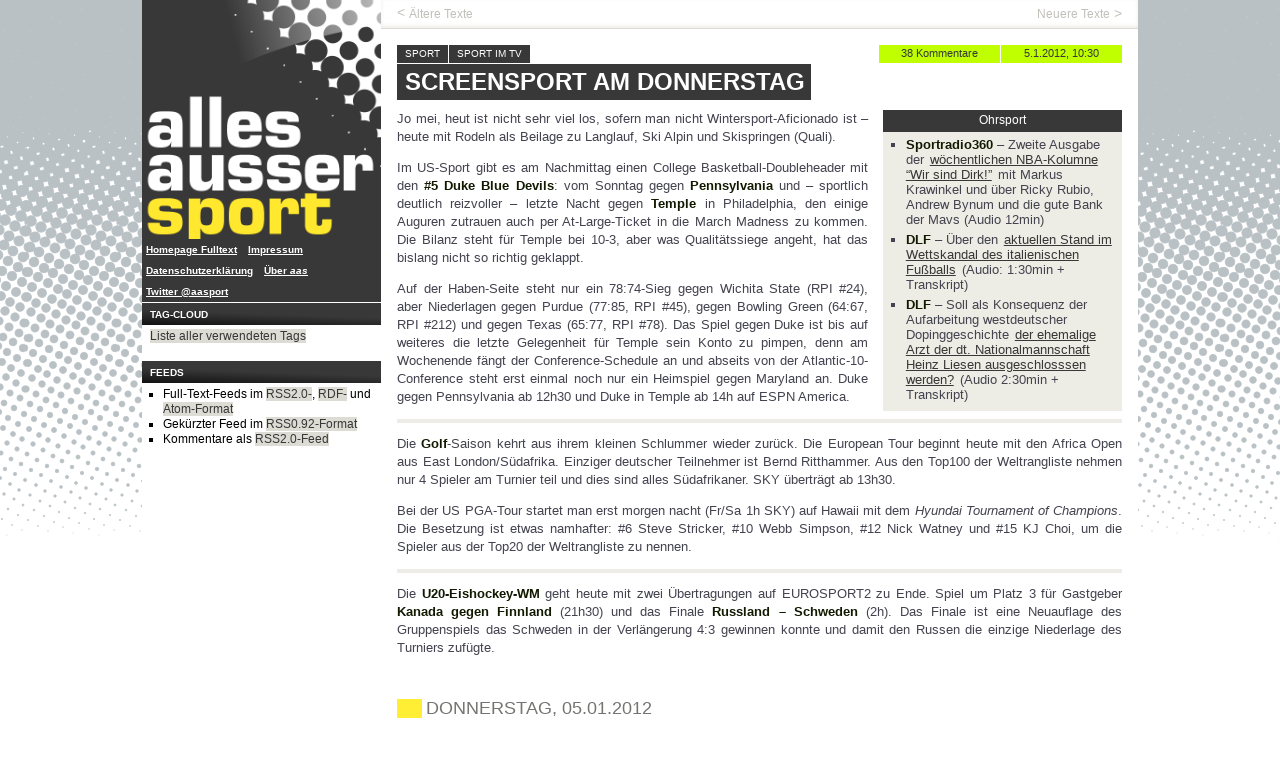

--- FILE ---
content_type: text/html; charset=UTF-8
request_url: https://www.allesaussersport.de/archiv/2012/01/05/screensport-am-donnerstag-190/
body_size: 17548
content:
<!doctype html>
<!--[if lt IE 7]> <html class="no-js lt-ie10 lt-ie9 lt-ie8 lt-ie7 oldie" lang="de"> <![endif]-->
<!--[if IE 7]>    <html class="no-js lt-ie10 lt-ie9 lt-ie8 oldie" lang="de"> <![endif]-->
<!--[if IE 8]>    <html class="no-js lt-ie10 lt-ie9 oldie" lang="de"> <![endif]-->
<!--[if IE 9]>    <html class="no-js lt-ie10 oldie" lang="de"> <![endif]-->
<!--[if gt IE 9]><!--> <html class="no-js" lang="de"> <!--<![endif]-->

<!-- #bbmark ====================== START HEAD ====================== -->
<head profile="http://gmpg.org/xfn/1">
	<meta charset="utf-8" />
	<meta name="viewport" content="width=device-width, initial-scale=1.0">
	<meta name="generator" content="Drupal 8.0.5" />
	<!-- Open Graph -->
	<meta property="og:site_name" content="allesaussersport">
	<meta property="og:image" content="http://www.allesaussersport.de/_img/sidebar-logo-aas2010-240.png" />
	<meta property="fb:page_id" content="182601149731"/>
			<meta property="og:url" content="https://www.allesaussersport.de/archiv/2012/01/05/screensport-am-donnerstag-190/">
		<meta property="og:title" content="Screensport am Donnerstag" />
		<meta property="og:type" content="article" />
		<!-- -->
	<meta name="author" content="Kai Pahl" />
	<meta name="Content-language" content="de" />
	<meta name="copyright" content="allesaussersport, Hamburg, Germany" />
		<meta name="description" content="Ein Sportblog von Kai Pahl mit einem Blogeintrag &uuml;ber  &quot; Screensport am Donnerstag&quot;" />
	<meta name="keywords" content="Sport, Blog, Weblog, Kai Pahl, dogfood, Fu&szlig;ball, Bundesliga, Sportmedien, US-Sport, Screensport, Sport, Sport im TV" />
	<meta name="robots" content="index,follow" />
	<meta name="revisit-after" content="14 days" />	<!-- -->
	<title>
		  Screensport am Donnerstag | allesaussersport	</title>
	<link href="https://plus.google.com/108439196600039005324" rel="publisher" />
	<link href="https://plus.google.com/109682649753075771516" rel="author" />
	<link rel="stylesheet" href="/_css/aas2013.css?tmp=114" type="text/css" media="screen" />

	<script type="text/javascript" language="javascript" src="/_js/jquery-1.11.3.min.js"></script>

	<meta name='robots' content='max-image-preview:large' />
	<style>img:is([sizes="auto" i], [sizes^="auto," i]) { contain-intrinsic-size: 3000px 1500px }</style>
	<link rel="alternate" type="application/rss+xml" title="allesaussersport &raquo; Feed" href="https://www.allesaussersport.de/feed/" />
<link rel="alternate" type="application/rss+xml" title="allesaussersport &raquo; Comments Feed" href="https://www.allesaussersport.de/comments/feed/" />
<link rel="alternate" type="application/rss+xml" title="allesaussersport &raquo; Screensport am Donnerstag Comments Feed" href="https://www.allesaussersport.de/archiv/2012/01/05/screensport-am-donnerstag-190/feed/" />
<script type="text/javascript">
/* <![CDATA[ */
window._wpemojiSettings = {"baseUrl":"https:\/\/s.w.org\/images\/core\/emoji\/15.0.3\/72x72\/","ext":".png","svgUrl":"https:\/\/s.w.org\/images\/core\/emoji\/15.0.3\/svg\/","svgExt":".svg","source":{"concatemoji":"https:\/\/www.allesaussersport.de\/drupal\/wp-includes\/js\/wp-emoji-release.min.js?ver=6.7.1"}};
/*! This file is auto-generated */
!function(i,n){var o,s,e;function c(e){try{var t={supportTests:e,timestamp:(new Date).valueOf()};sessionStorage.setItem(o,JSON.stringify(t))}catch(e){}}function p(e,t,n){e.clearRect(0,0,e.canvas.width,e.canvas.height),e.fillText(t,0,0);var t=new Uint32Array(e.getImageData(0,0,e.canvas.width,e.canvas.height).data),r=(e.clearRect(0,0,e.canvas.width,e.canvas.height),e.fillText(n,0,0),new Uint32Array(e.getImageData(0,0,e.canvas.width,e.canvas.height).data));return t.every(function(e,t){return e===r[t]})}function u(e,t,n){switch(t){case"flag":return n(e,"\ud83c\udff3\ufe0f\u200d\u26a7\ufe0f","\ud83c\udff3\ufe0f\u200b\u26a7\ufe0f")?!1:!n(e,"\ud83c\uddfa\ud83c\uddf3","\ud83c\uddfa\u200b\ud83c\uddf3")&&!n(e,"\ud83c\udff4\udb40\udc67\udb40\udc62\udb40\udc65\udb40\udc6e\udb40\udc67\udb40\udc7f","\ud83c\udff4\u200b\udb40\udc67\u200b\udb40\udc62\u200b\udb40\udc65\u200b\udb40\udc6e\u200b\udb40\udc67\u200b\udb40\udc7f");case"emoji":return!n(e,"\ud83d\udc26\u200d\u2b1b","\ud83d\udc26\u200b\u2b1b")}return!1}function f(e,t,n){var r="undefined"!=typeof WorkerGlobalScope&&self instanceof WorkerGlobalScope?new OffscreenCanvas(300,150):i.createElement("canvas"),a=r.getContext("2d",{willReadFrequently:!0}),o=(a.textBaseline="top",a.font="600 32px Arial",{});return e.forEach(function(e){o[e]=t(a,e,n)}),o}function t(e){var t=i.createElement("script");t.src=e,t.defer=!0,i.head.appendChild(t)}"undefined"!=typeof Promise&&(o="wpEmojiSettingsSupports",s=["flag","emoji"],n.supports={everything:!0,everythingExceptFlag:!0},e=new Promise(function(e){i.addEventListener("DOMContentLoaded",e,{once:!0})}),new Promise(function(t){var n=function(){try{var e=JSON.parse(sessionStorage.getItem(o));if("object"==typeof e&&"number"==typeof e.timestamp&&(new Date).valueOf()<e.timestamp+604800&&"object"==typeof e.supportTests)return e.supportTests}catch(e){}return null}();if(!n){if("undefined"!=typeof Worker&&"undefined"!=typeof OffscreenCanvas&&"undefined"!=typeof URL&&URL.createObjectURL&&"undefined"!=typeof Blob)try{var e="postMessage("+f.toString()+"("+[JSON.stringify(s),u.toString(),p.toString()].join(",")+"));",r=new Blob([e],{type:"text/javascript"}),a=new Worker(URL.createObjectURL(r),{name:"wpTestEmojiSupports"});return void(a.onmessage=function(e){c(n=e.data),a.terminate(),t(n)})}catch(e){}c(n=f(s,u,p))}t(n)}).then(function(e){for(var t in e)n.supports[t]=e[t],n.supports.everything=n.supports.everything&&n.supports[t],"flag"!==t&&(n.supports.everythingExceptFlag=n.supports.everythingExceptFlag&&n.supports[t]);n.supports.everythingExceptFlag=n.supports.everythingExceptFlag&&!n.supports.flag,n.DOMReady=!1,n.readyCallback=function(){n.DOMReady=!0}}).then(function(){return e}).then(function(){var e;n.supports.everything||(n.readyCallback(),(e=n.source||{}).concatemoji?t(e.concatemoji):e.wpemoji&&e.twemoji&&(t(e.twemoji),t(e.wpemoji)))}))}((window,document),window._wpemojiSettings);
/* ]]> */
</script>
<style id='wp-emoji-styles-inline-css' type='text/css'>

	img.wp-smiley, img.emoji {
		display: inline !important;
		border: none !important;
		box-shadow: none !important;
		height: 1em !important;
		width: 1em !important;
		margin: 0 0.07em !important;
		vertical-align: -0.1em !important;
		background: none !important;
		padding: 0 !important;
	}
</style>
<link rel='stylesheet' id='wp-block-library-css' href='https://www.allesaussersport.de/drupal/wp-includes/css/dist/block-library/style.min.css?ver=6.7.1' type='text/css' media='all' />
<style id='classic-theme-styles-inline-css' type='text/css'>
/*! This file is auto-generated */
.wp-block-button__link{color:#fff;background-color:#32373c;border-radius:9999px;box-shadow:none;text-decoration:none;padding:calc(.667em + 2px) calc(1.333em + 2px);font-size:1.125em}.wp-block-file__button{background:#32373c;color:#fff;text-decoration:none}
</style>
<style id='global-styles-inline-css' type='text/css'>
:root{--wp--preset--aspect-ratio--square: 1;--wp--preset--aspect-ratio--4-3: 4/3;--wp--preset--aspect-ratio--3-4: 3/4;--wp--preset--aspect-ratio--3-2: 3/2;--wp--preset--aspect-ratio--2-3: 2/3;--wp--preset--aspect-ratio--16-9: 16/9;--wp--preset--aspect-ratio--9-16: 9/16;--wp--preset--color--black: #000000;--wp--preset--color--cyan-bluish-gray: #abb8c3;--wp--preset--color--white: #ffffff;--wp--preset--color--pale-pink: #f78da7;--wp--preset--color--vivid-red: #cf2e2e;--wp--preset--color--luminous-vivid-orange: #ff6900;--wp--preset--color--luminous-vivid-amber: #fcb900;--wp--preset--color--light-green-cyan: #7bdcb5;--wp--preset--color--vivid-green-cyan: #00d084;--wp--preset--color--pale-cyan-blue: #8ed1fc;--wp--preset--color--vivid-cyan-blue: #0693e3;--wp--preset--color--vivid-purple: #9b51e0;--wp--preset--gradient--vivid-cyan-blue-to-vivid-purple: linear-gradient(135deg,rgba(6,147,227,1) 0%,rgb(155,81,224) 100%);--wp--preset--gradient--light-green-cyan-to-vivid-green-cyan: linear-gradient(135deg,rgb(122,220,180) 0%,rgb(0,208,130) 100%);--wp--preset--gradient--luminous-vivid-amber-to-luminous-vivid-orange: linear-gradient(135deg,rgba(252,185,0,1) 0%,rgba(255,105,0,1) 100%);--wp--preset--gradient--luminous-vivid-orange-to-vivid-red: linear-gradient(135deg,rgba(255,105,0,1) 0%,rgb(207,46,46) 100%);--wp--preset--gradient--very-light-gray-to-cyan-bluish-gray: linear-gradient(135deg,rgb(238,238,238) 0%,rgb(169,184,195) 100%);--wp--preset--gradient--cool-to-warm-spectrum: linear-gradient(135deg,rgb(74,234,220) 0%,rgb(151,120,209) 20%,rgb(207,42,186) 40%,rgb(238,44,130) 60%,rgb(251,105,98) 80%,rgb(254,248,76) 100%);--wp--preset--gradient--blush-light-purple: linear-gradient(135deg,rgb(255,206,236) 0%,rgb(152,150,240) 100%);--wp--preset--gradient--blush-bordeaux: linear-gradient(135deg,rgb(254,205,165) 0%,rgb(254,45,45) 50%,rgb(107,0,62) 100%);--wp--preset--gradient--luminous-dusk: linear-gradient(135deg,rgb(255,203,112) 0%,rgb(199,81,192) 50%,rgb(65,88,208) 100%);--wp--preset--gradient--pale-ocean: linear-gradient(135deg,rgb(255,245,203) 0%,rgb(182,227,212) 50%,rgb(51,167,181) 100%);--wp--preset--gradient--electric-grass: linear-gradient(135deg,rgb(202,248,128) 0%,rgb(113,206,126) 100%);--wp--preset--gradient--midnight: linear-gradient(135deg,rgb(2,3,129) 0%,rgb(40,116,252) 100%);--wp--preset--font-size--small: 13px;--wp--preset--font-size--medium: 20px;--wp--preset--font-size--large: 36px;--wp--preset--font-size--x-large: 42px;--wp--preset--spacing--20: 0.44rem;--wp--preset--spacing--30: 0.67rem;--wp--preset--spacing--40: 1rem;--wp--preset--spacing--50: 1.5rem;--wp--preset--spacing--60: 2.25rem;--wp--preset--spacing--70: 3.38rem;--wp--preset--spacing--80: 5.06rem;--wp--preset--shadow--natural: 6px 6px 9px rgba(0, 0, 0, 0.2);--wp--preset--shadow--deep: 12px 12px 50px rgba(0, 0, 0, 0.4);--wp--preset--shadow--sharp: 6px 6px 0px rgba(0, 0, 0, 0.2);--wp--preset--shadow--outlined: 6px 6px 0px -3px rgba(255, 255, 255, 1), 6px 6px rgba(0, 0, 0, 1);--wp--preset--shadow--crisp: 6px 6px 0px rgba(0, 0, 0, 1);}:where(.is-layout-flex){gap: 0.5em;}:where(.is-layout-grid){gap: 0.5em;}body .is-layout-flex{display: flex;}.is-layout-flex{flex-wrap: wrap;align-items: center;}.is-layout-flex > :is(*, div){margin: 0;}body .is-layout-grid{display: grid;}.is-layout-grid > :is(*, div){margin: 0;}:where(.wp-block-columns.is-layout-flex){gap: 2em;}:where(.wp-block-columns.is-layout-grid){gap: 2em;}:where(.wp-block-post-template.is-layout-flex){gap: 1.25em;}:where(.wp-block-post-template.is-layout-grid){gap: 1.25em;}.has-black-color{color: var(--wp--preset--color--black) !important;}.has-cyan-bluish-gray-color{color: var(--wp--preset--color--cyan-bluish-gray) !important;}.has-white-color{color: var(--wp--preset--color--white) !important;}.has-pale-pink-color{color: var(--wp--preset--color--pale-pink) !important;}.has-vivid-red-color{color: var(--wp--preset--color--vivid-red) !important;}.has-luminous-vivid-orange-color{color: var(--wp--preset--color--luminous-vivid-orange) !important;}.has-luminous-vivid-amber-color{color: var(--wp--preset--color--luminous-vivid-amber) !important;}.has-light-green-cyan-color{color: var(--wp--preset--color--light-green-cyan) !important;}.has-vivid-green-cyan-color{color: var(--wp--preset--color--vivid-green-cyan) !important;}.has-pale-cyan-blue-color{color: var(--wp--preset--color--pale-cyan-blue) !important;}.has-vivid-cyan-blue-color{color: var(--wp--preset--color--vivid-cyan-blue) !important;}.has-vivid-purple-color{color: var(--wp--preset--color--vivid-purple) !important;}.has-black-background-color{background-color: var(--wp--preset--color--black) !important;}.has-cyan-bluish-gray-background-color{background-color: var(--wp--preset--color--cyan-bluish-gray) !important;}.has-white-background-color{background-color: var(--wp--preset--color--white) !important;}.has-pale-pink-background-color{background-color: var(--wp--preset--color--pale-pink) !important;}.has-vivid-red-background-color{background-color: var(--wp--preset--color--vivid-red) !important;}.has-luminous-vivid-orange-background-color{background-color: var(--wp--preset--color--luminous-vivid-orange) !important;}.has-luminous-vivid-amber-background-color{background-color: var(--wp--preset--color--luminous-vivid-amber) !important;}.has-light-green-cyan-background-color{background-color: var(--wp--preset--color--light-green-cyan) !important;}.has-vivid-green-cyan-background-color{background-color: var(--wp--preset--color--vivid-green-cyan) !important;}.has-pale-cyan-blue-background-color{background-color: var(--wp--preset--color--pale-cyan-blue) !important;}.has-vivid-cyan-blue-background-color{background-color: var(--wp--preset--color--vivid-cyan-blue) !important;}.has-vivid-purple-background-color{background-color: var(--wp--preset--color--vivid-purple) !important;}.has-black-border-color{border-color: var(--wp--preset--color--black) !important;}.has-cyan-bluish-gray-border-color{border-color: var(--wp--preset--color--cyan-bluish-gray) !important;}.has-white-border-color{border-color: var(--wp--preset--color--white) !important;}.has-pale-pink-border-color{border-color: var(--wp--preset--color--pale-pink) !important;}.has-vivid-red-border-color{border-color: var(--wp--preset--color--vivid-red) !important;}.has-luminous-vivid-orange-border-color{border-color: var(--wp--preset--color--luminous-vivid-orange) !important;}.has-luminous-vivid-amber-border-color{border-color: var(--wp--preset--color--luminous-vivid-amber) !important;}.has-light-green-cyan-border-color{border-color: var(--wp--preset--color--light-green-cyan) !important;}.has-vivid-green-cyan-border-color{border-color: var(--wp--preset--color--vivid-green-cyan) !important;}.has-pale-cyan-blue-border-color{border-color: var(--wp--preset--color--pale-cyan-blue) !important;}.has-vivid-cyan-blue-border-color{border-color: var(--wp--preset--color--vivid-cyan-blue) !important;}.has-vivid-purple-border-color{border-color: var(--wp--preset--color--vivid-purple) !important;}.has-vivid-cyan-blue-to-vivid-purple-gradient-background{background: var(--wp--preset--gradient--vivid-cyan-blue-to-vivid-purple) !important;}.has-light-green-cyan-to-vivid-green-cyan-gradient-background{background: var(--wp--preset--gradient--light-green-cyan-to-vivid-green-cyan) !important;}.has-luminous-vivid-amber-to-luminous-vivid-orange-gradient-background{background: var(--wp--preset--gradient--luminous-vivid-amber-to-luminous-vivid-orange) !important;}.has-luminous-vivid-orange-to-vivid-red-gradient-background{background: var(--wp--preset--gradient--luminous-vivid-orange-to-vivid-red) !important;}.has-very-light-gray-to-cyan-bluish-gray-gradient-background{background: var(--wp--preset--gradient--very-light-gray-to-cyan-bluish-gray) !important;}.has-cool-to-warm-spectrum-gradient-background{background: var(--wp--preset--gradient--cool-to-warm-spectrum) !important;}.has-blush-light-purple-gradient-background{background: var(--wp--preset--gradient--blush-light-purple) !important;}.has-blush-bordeaux-gradient-background{background: var(--wp--preset--gradient--blush-bordeaux) !important;}.has-luminous-dusk-gradient-background{background: var(--wp--preset--gradient--luminous-dusk) !important;}.has-pale-ocean-gradient-background{background: var(--wp--preset--gradient--pale-ocean) !important;}.has-electric-grass-gradient-background{background: var(--wp--preset--gradient--electric-grass) !important;}.has-midnight-gradient-background{background: var(--wp--preset--gradient--midnight) !important;}.has-small-font-size{font-size: var(--wp--preset--font-size--small) !important;}.has-medium-font-size{font-size: var(--wp--preset--font-size--medium) !important;}.has-large-font-size{font-size: var(--wp--preset--font-size--large) !important;}.has-x-large-font-size{font-size: var(--wp--preset--font-size--x-large) !important;}
:where(.wp-block-post-template.is-layout-flex){gap: 1.25em;}:where(.wp-block-post-template.is-layout-grid){gap: 1.25em;}
:where(.wp-block-columns.is-layout-flex){gap: 2em;}:where(.wp-block-columns.is-layout-grid){gap: 2em;}
:root :where(.wp-block-pullquote){font-size: 1.5em;line-height: 1.6;}
</style>
<link rel="https://api.w.org/" href="https://www.allesaussersport.de/wp-json/" /><link rel="alternate" title="JSON" type="application/json" href="https://www.allesaussersport.de/wp-json/wp/v2/posts/26110" /><link rel="EditURI" type="application/rsd+xml" title="RSD" href="https://www.allesaussersport.de/drupal/xmlrpc.php?rsd" />
<link rel="canonical" href="https://www.allesaussersport.de/archiv/2012/01/05/screensport-am-donnerstag-190/" />
<link rel='shortlink' href='https://www.allesaussersport.de/?p=26110' />
<link rel="alternate" title="oEmbed (JSON)" type="application/json+oembed" href="https://www.allesaussersport.de/wp-json/oembed/1.0/embed?url=https%3A%2F%2Fwww.allesaussersport.de%2Farchiv%2F2012%2F01%2F05%2Fscreensport-am-donnerstag-190%2F" />
<link rel="alternate" title="oEmbed (XML)" type="text/xml+oembed" href="https://www.allesaussersport.de/wp-json/oembed/1.0/embed?url=https%3A%2F%2Fwww.allesaussersport.de%2Farchiv%2F2012%2F01%2F05%2Fscreensport-am-donnerstag-190%2F&#038;format=xml" />
<link rel="webmention" href="https://www.allesaussersport.de/wp-json/webmention/1.0/endpoint" />
<link rel="http://webmention.org/" href="https://www.allesaussersport.de/wp-json/webmention/1.0/endpoint" />

</head>

<body class="page-single">

	<div class="wrapper">

		<a href="#main-content" class="show-screenreader">Zum Inhalt springen</a>

		
<div class="col-sidebar sidebar-left" role="banner">
	<section class="box box-logo first">
		<a href="/" title="Homepage des Sportblogs allesaussersport" class="logo-link hide-for-small"><img src="/_img/logo-aas2013.png" alt="Logo" class="logo-image hide-for-small" /></a>
		<a href="/" title="Homepage des Sportblogs allesaussersport" class="logo-link show-for-small"><img src="/_img/header-logo-aas2010-960-black.png" alt="Logo" class="logo-image show-for-small" /></a>
	</section>

	<nav class="nav-elsewhere">
		<h3 class="box-title js-accordeon-title show-for-small">Navigation</h3>
		<ul class="nav-items reset--list">
			<li class="nav-item"><a href="/fulltext" title="Alternative Homepage">Homepage Fulltext</a></li>
			<li class="nav-item"><a href="/impressum/" title="Impressum">Impressum</a></li>
			<li class="nav-item"><a href="/datenschutz/" title="Datenschutzerklärung">Datenschutzerklärung</a></li>
			<li class="nav-item"><a href="/about-allesaussersport" title="Über die Website">Über <em>aas</em></a></li>
			<li class="nav-item"><a href="https://twitter.com/aasport" title="News via Twitter-Account von allesaussersport">Twitter @aasport</a></li>
		</ul>
	</nav>


<!--
	<section class="box box-comments">
		<h3 class="box-title">Letzte Kommentare</h3>
		<ul class="comments-list box-content reset~~list">
					</ul>
	</section>
 -->


	<!-- ... Tags ........... -->
	<section class="box box-archives hide-for-small">
		<h3 class="box-title">Tag-Cloud</h3>
		<ul class="box-content reset--list">
			<li><a href="/tags/" title="Tag Cloud von allesaussersport">Liste aller verwendeten Tags</a></li>
		</ul>
	</section>



	<!-- ... Kategorien ........... -->
				


	
				
		<!-- #bbmark ........... START Die Site ........... -->
	<section class="box box-archives box-feeds hide-for-small">
		<h3 class="box-title">Feeds</h3>
		<ul class="box-content feed-items">
			<li class="feed-item">Full-Text-Feeds im <a href="/feed/" title="Full-Text-Feed" rel="alternate">RSS2.0-</a>, <a href="/feed/rdf/" title="Full-Text-Feed" rel="alternate">RDF-</a> und <a href="/feed/atom/" title="Full-Text-Feed" rel="alternate">Atom-Format</a></li>
			<li class="feed-item">Gekürzter Feed im <a href="/feed/rss/" title="Gekürzter Feed" rel="alternate">RSS0.92-Format</a></li>
			<li class="feed-item">Kommentare als <a href="/comments/feed/" title="Full-Text-Feed der Kommentare" rel="alternate">RSS2.0-Feed</a></li>
		</ul>
	</section>


</div><!-- /.col-sidebar -->


		<div class="col-content" role="main">

			
					
	<ul class="pager reset--list clearfix">
		<li class="pager-item prev">
			<a href="https://www.allesaussersport.de/archiv/2012/01/04/nhl-ticketing-201011-von-kanadiern-dominiert/" rel="prev">Ältere Texte</a>		</li>

		<li class="pager-item next">
			<a href="https://www.allesaussersport.de/archiv/2012/01/06/screensport-am-freitag-comeback-nach-verbotenen-telefonaten/" rel="next">Neuere Texte</a>		</li>
	</ul><!-- /.pager -->


				<div class="col-wrapper">

					<a name="main-content" class="show-screenreader"></a>

					
						<article class="posting">

							<header class="posting-head">
								<div class="meta clearfix">
									<span class="date"><a href="https://www.allesaussersport.de/archiv/2012/01/05/screensport-am-donnerstag-190/" rel="bookmark" title="Permanent Link: Screensport am Donnerstag">5.1.2012, 10:30</a> <a href="https://www.allesaussersport.de/archiv/2012/01/05/screensport-am-donnerstag-190/#comments" title="Zu den Kommentaren" class="a-meta-comments">38 Kommentare</a> </span><span class="category"><a href="https://www.allesaussersport.de/content/sport/" rel="category tag">Sport</a> <a href="https://www.allesaussersport.de/content/media/sport-im-tv/" rel="category tag">Sport im TV</a></span>
								</div>
								<h1 class="post-title"><a href="https://www.allesaussersport.de/archiv/2012/01/05/screensport-am-donnerstag-190/">Screensport am Donnerstag</a></h1>
							</header><!-- /.headline -->

							<div class="posting-content">
								<aside class="right">
<h3>Ohrsport</h3>
<ul>
<li><strong>Sportradio360</strong> – Zweite Ausgabe der <a href="http://sportradio360.de/wsd2.html">wöchentlichen NBA-Kolumne &#8220;Wir sind Dirk!&#8221;</a> mit Markus Krawinkel und über Ricky Rubio, Andrew Bynum und die gute Bank der Mavs (Audio 12min)</li>
<li><strong>DLF</strong> – Über den <a href="http://www.dradio.de/dlf/sendungen/sport/1644590/">aktuellen Stand im Wettskandal des italienischen Fußballs</a> (Audio: 1:30min + Transkript)</li>
<li><strong>DLF</strong> – Soll als Konsequenz der Aufarbeitung westdeutscher Dopinggeschichte <a href="http://www.dradio.de/dlf/sendungen/sport/1644014/">der ehemalige Arzt der dt. Nationalmannschaft Heinz Liesen ausgeschlosssen werden?</a> (Audio 2:30min + Transkript)</li>
</ul>
</aside>
<p>Jo mei, heut ist nicht sehr viel los, sofern man nicht Wintersport-Aficionado ist – heute mit Rodeln als Beilage zu Langlauf, Ski Alpin und Skispringen (Quali).</p>
<p>Im US-Sport gibt es am Nachmittag einen College Basketball-Doubleheader mit den <strong>#5 Duke Blue Devils</strong>: vom Sonntag gegen <strong>Pennsylvania</strong> und – sportlich deutlich reizvoller – letzte Nacht gegen <strong>Temple</strong> in Philadelphia, den einige Auguren zutrauen auch per At-Large-Ticket in die March Madness zu kommen. Die Bilanz steht für Temple bei 10-3, aber was Qualitätssiege angeht, hat das bislang nicht so richtig geklappt. </p>
<p>Auf der Haben-Seite steht nur ein 78:74-Sieg gegen Wichita State (RPI #24), aber Niederlagen gegen Purdue (77:85, RPI #45), gegen Bowling Green (64:67, RPI #212) und gegen Texas (65:77, RPI #78). Das Spiel gegen Duke ist bis auf weiteres die letzte Gelegenheit für Temple sein Konto zu pimpen, denn am Wochenende fängt der Conference-Schedule an und abseits von der Atlantic-10-Conference steht erst einmal noch nur ein Heimspiel gegen Maryland an. Duke gegen Pennsylvania ab 12h30 und Duke in Temple ab 14h auf ESPN America.</p>
<hr />
<p>Die <strong>Golf</strong>-Saison kehrt aus ihrem kleinen Schlummer wieder zurück. Die European Tour beginnt heute mit den Africa Open aus East London/Südafrika. Einziger deutscher Teilnehmer ist Bernd Ritthammer. Aus den Top100 der Weltrangliste nehmen nur 4 Spieler am Turnier teil und dies sind alles Südafrikaner. SKY überträgt ab 13h30.</p>
<p>Bei der US PGA-Tour startet man erst morgen nacht (Fr/Sa 1h SKY) auf Hawaii mit dem <em>Hyundai Tournament of Champions</em>. Die Besetzung ist etwas namhafter: #6 Steve Stricker, #10 Webb Simpson, #12 Nick Watney und #15 KJ Choi, um die Spieler aus der Top20 der Weltrangliste zu nennen.</p>
<hr />
<p>Die <strong>U20-Eishockey-WM</strong> geht heute mit zwei Übertragungen auf EUROSPORT2 zu Ende. Spiel um Platz 3 für Gastgeber <strong>Kanada gegen Finnland</strong> (21h30) und das Finale <strong>Russland – Schweden</strong> (2h). Das Finale ist eine Neuauflage des Gruppenspiels das Schweden in der Verlängerung 4:3 gewinnen konnte und damit den Russen die einzige Niederlage des Turniers zufügte.</p>
<p><!-- ============================================== --></p>
<div class="programmes">
<h3>Donnerstag, 05.01.2012</h3>
<p><strong>9h00 – 11h00 Wintersport/Rodeln: Doppelsitzer vom Königssee</strong>, ARD/HD | EURO2 live<br />
Zweiter Lauf ab 10h15<br />
ARD mit Zusammenfassung ab 10h30</p>
<p><strong>10h00 – 11h45 Tennis/WTA-Premier Tour: Brisbane International</strong>, Viertelfinale, EURO/HD live </p>
<p><strong>11h00 College Basketball: North Carolina Tar Heels – Monmouth Hawks</strong>, ESPN/HD Tape</p>
<p><strong>11h15 – 13h30 Wintersport/Rodeln: Frauen vom Königssee</strong>, ARD/HD | EURO2 live<br />
Zweiter Lauf ab 12h30</p>
<p><strong>12h30 College Basketball: Duke Blue Devils – Pennsylvania Quakers</strong>, ESPN/HD Tape<br />
Aufzeichnung vom Sonntag</p>
<p><strong>13h00 – 14h30 Wintersport/Langlauf, Tour de Ski: 35km Verfolgung/M aus Toblach</strong>, ARD/HD | EURO/HD live </p>
<p><strong>13h30 – 20h30 Tennis/ATP250: Qatar Open in Doha</strong>, Viertelfinale, EURO2 live </p>
<p><strong>13h30 Golf/European Tour: Africa Open aus East London</strong>, #1, SKY/HD1 live </p>
<p><strong>14h00 College Basketball: Temple Owls – Duke Blue Devils</strong>, ESPN/HD Tape</p>
<p><strong>14h30 Wintersport/Ski Alpin: Slalom/M aus Zagreb</strong>, #1, ARD/HD | EURO/HD live </p>
<p><strong>14h30 KHL: Atlant Moskau Region – St. Petersburg</strong>, Laola1.tv-<a href="http://www.laola1.tv/">Stream</a> live</p>
<p><strong>15h30 – 16h30 Wintersport/Langlauf, Tour de Ski: 15km Verfolgung/F aus Toblach</strong>, ARD/HD | EURO/HD live </p>
<p><strong>15h30 NHL: NJ Devils – Boston Bruins</strong>, ESPN/HD Tape</p>
<p><strong>16h30 Wintersport/Skispringen, Vierschanzentournee: Qualifikation aus Bischofshofen</strong>, ARD/HD | EURO/HD live </p>
<p><strong>17h30 NHL: Anaheim Ducks – San Jose Sharks</strong>, ESPN/HD Tape</p>
<p><strong>18h00 Wintersport/Ski Alpin: Slalom/M aus Zagreb</strong>, #2, EURO/HD live </p>
<p><strong>18h00 – 23h30 Fußball/Hallenfußball: Harder 13-Cup aus Mannheim</strong>, SPORT1/HD live<br />
Mit Hoffenheim, Lautern, KSC und Eintracht Frankfurt</p>
<p><strong>18h30 – 19h45 Wintersport/Biathlon: 4&#215;7,5km Staffel/M aus Oberhof</strong>, ARD/HD | EURO/HD live </p>
<p><strong>20h00 Fußball/ESP, Copa Del Rey: Cordoba – Espanyol</strong>, Hinspiel, Laola1.tv-<a href="http://www.laola1.tv/">Stream</a> live</p>
<p><strong>21h30 Eishockey/U20-WM: Kanada – Finnland</strong>, Spiel um Platz 3, EURO2 live </p>
<p><strong>22h00 Fußball/ESP, Copa Del Rey: Valencia – Sevilla</strong>, Hinspiel, Laola1.tv-<a href="http://www.laola1.tv/">Stream</a> live</p>
<p><strong>24h00 College Basketball/F: Abendspiele</strong>, ESPNplayer-<a href="http://www.espnplayer.com/espnplayer/ncaa">Pay-Stream</a> live<br />
&#8211; ab 24h: Kentucky–Arkansas<br />
&#8211; ab 1h: Tennessee–Georgia<br />
&#8211; ab 2h: Ole Miss–Florida</p>
<p><strong>1h00 NHL: Philadelphia Flyers – Chicago Blackhawks</strong>, ESPN/HD live<br />
Whl: Fr 13h</p>
<p><strong>1h00 College Basketball/M: Abendspiele</strong>, ESPNplayer-<a href="http://www.espnplayer.com/espnplayer/ncaa">Pay-Stream</a> live<br />
&#8211; ab 1h: St.Peter&#8217;s–Canisius, Wofford–Charleston, DePaul–Pitt (auch ESPNA Fr 10h)<br />
&#8211; ab 2h: Villanova–USF<br />
&#8211; ab 3h: San Diego–St.Mary&#8217;s, Utah St–Fresno St, #12 Indiana–#13 Michigan (auch ESPNA Fr 11h30)</p>
<p><strong>2h00 Eishockey/U20-WM: Russland – Schweden</strong>, Finale, EURO2 live </p>
<p><strong>2h00 NBA: Abendspiele</strong>, NBA League Pass-<a href="https://ilp.nba.com">Stream</a> live<br />
&#8211; ab 2h: ATL – MIA<br />
&#8211; ab 2h30: SAS – DAL<br />
&#8211; ab 4h: SAC – MIL<br />
&#8211; ab 4h30: POR – LAL</p>
<p><strong>4h30 NHL: LA Kings – Phoenix Coyotes</strong>, ESPN/HD live<br />
Whl: Fr 15h</p>
<p><em>Der jeweilige Sendetag geht von 6h bis 6h den nächsten Morgen</em><br />
<em>Die Auswahl der Sendungen ist subjektiv und unvollständig</em>
</div>
<p><!-- ============================================== --></p>
<div class="programmes">
<h3>Freitag, 06.01.2012</h3>
<p>7h00 KHL: Amur Khabarovsk – Dynamo Minsk, Laola1.tv-<a href="http://www.laola1.tv/">Stream</a> live</p>
<p>9h30 – 12h00 Wintersport/Rodeln: Männer vom Königssee, ARD/HD | EURO2 live<br />
Zweiter Lauf ab 11h<br />
ARD ab 10h</p>
<p>10h00 – 13h30 Tennis/WTA-Premier Tour: Brisbane International, Halbfinale, EURO/HD | EURO2 live<br />
Halbfinale 1 10–12h auf EURO/HD<br />
Halbfinale 2 ab 12h auf EURO2</p>
<p>10h00 College Basketball/Big East: Pittsburgh Panthers – DePaul Blue Demons, ESPN/HD Tape</p>
<p>11h00 – 21h00 Fußball/Hallenfußball, A-Junioren: Mercedes-Benz Junior Cup, dfb-tv.de-<a href="http://www.dfb-tv.de/">Stream</a> live<br />
Turnier der A-Junioren in der Halle mit der US-U19, Lechia Danzig, VfB Stuttgart, Mainz, Lazio, Celtic, Freiburg, HSV.<br />
Übertragung auch <a href="http://mercedes-benz-junior-cup.de/index.php?id=106">auf der Website</a>.</p>
<p>11h30 College Basketball/Big Ten: #12 Indiana Hoosiers – #13 Michigan Wolverines, ESPN/HD Tape</p>
<p>11h45 Wintersport/Ski Alpin: Abfahrt/F aus Bad Kleinkirchheim, Training, EURO/HD live </p>
<p>13h00 – 14h00 Wintersport/Rodeln: Teamstaffel vom Königssee, EURO/HD live </p>
<p>13h30 – 14h30 Volleyball/ITA: Piemonte Volley Cuneo – Pallavolo Modena, EURO2 Tape</p>
<p>13h30 Golf/European Tour: Africa Open aus East London, #2, SKY/HD1 live </p>
<p>14h30 – 18h00 Tennis/ATP250: Qatar Open in Doha, Halbfinale, EURO2 live </p>
<p>15h00 Tischtennis/Pokal: Finalturnier, spobox.tv-<a href="http://www.spobox.tv">Stream</a> live<br />
Übertragung vom Tisch 1: Saarbrücken – Düsseldorf und Werder Bremen – Ochsenhausen<br />
(außerdem an Tisch 2: Grenzau – Fulda-Maberzell und Plüderhausen–Frickenhausen II)</p>
<p>16h30 – 18h15 Wintersport/Skispringen, Vierschanzentournee: Bischofshofen, ARD/HD | EURO/HD live </p>
<p>17h00 – 21h30 Boxen: Best of Friday Night Fights 2011, ESPN/HD Tape</p>
<p>17h30 – 23h00 Fußball/Hallenfußball: Licher Cup, SPORT1/HD live<br />
Mit Eintracht Frankfurt, Offenbacher Kickers, FSV Frankfurt, 1899 Hoffenheim, VfL Wolfsburg, Alemannia Aachen</p>
<p>18h00 – 22h00 Snooker/PTC: FFB Open aus Fürstenfeldbruck, #1, EURO/HD | EURO2 live<br />
18h–19h30 auf EURO2<br />
19h30–22h auf EURO/HD</p>
<p>18h30 Wintersport/Biathlon: 7,5km Sprint/F, ARD/HD | EURO/HD live </p>
<p>19h00 DEL: Krefeld – Düsseldorf, #34, SKY/HD1 live </p>
<p>19h00 Basketball/AUT: Güssing – Oberwart, #16, SKY Sport Austria live<br />
Vorberichte ab 18h45</p>
<p>20h00 Rugby/Celtic League: Dragons – Ospreys, BBC 2W live</p>
<p>20h45 – 22h45 Tischfußball/WM: Männer-Doppel, Finale, EURO2 live </p>
<p>0h30 College Basketball/F: Abendspiele, ESPNplayer-<a href="http://www.espnplayer.com/espnplayer/ncaa">Pay-Stream</a> live<br />
&#8211; ab 0h30: Wake Forest–Duke<br />
&#8211; ab 2h: Indiana St–Illinois St<br />
&#8211; ab 2h30: Maryland–Georgia Tech</p>
<p>1h00 Golf/US PGA-Tour: Hyundai Tournaments of Champions auf Hawaii, #1, SKY/HD1 live </p>
<p>1h00 NBA: Abendspiele, NBA League Pass-<a href="https://ilp.nba.com">Stream</a> live<br />
&#8211; ab 1h: TOR–NJ, PHI–DET, WAS–NYK, CHA–ATL<br />
&#8211; ab 1h30: BOS–IND<br />
&#8211; ab 2h: ORL–CHI, NO–DEN, OKC–HOU, MIN–CLE<br />
&#8211; ab 3h: UTA–MEM<br />
&#8211; ab 4h30: PHX–POR, LAL–GS</p>
<p>1h00 College Basketball/M: Abendspiele, ESPNplayer-<a href="http://www.espnplayer.com/espnplayer/ncaa">Pay-Stream</a> live<br />
&#8211; ab 1h: Siena–Fairfield, Wright St–Butler<br />
&#8211; ab 3h: Detroit–Valparaiso, Iona–Niagara</p>
<p>3h00 Boxen/Friday Night Fights: Dyah Davis – Alfonso Lopez, ESPN/HD live<br />
Whl: Sa 14h</p>
<p><em>Der jeweilige Sendetag geht von 6h bis 6h den nächsten Morgen</em><br />
<em>Die Auswahl der Sendungen ist subjektiv und unvollständig</em>
</div>
							</div><!-- /.posting-content -->

							<!--
								<rdf:RDF xmlns:rdf="http://www.w3.org/1999/02/22-rdf-syntax-ns#"
			xmlns:dc="http://purl.org/dc/elements/1.1/"
			xmlns:trackback="http://madskills.com/public/xml/rss/module/trackback/">
		<rdf:Description rdf:about="https://www.allesaussersport.de/archiv/2012/01/05/screensport-am-donnerstag-190/"
    dc:identifier="https://www.allesaussersport.de/archiv/2012/01/05/screensport-am-donnerstag-190/"
    dc:title="Screensport am Donnerstag"
    trackback:ping="https://www.allesaussersport.de/archiv/2012/01/05/screensport-am-donnerstag-190/trackback/" />
</rdf:RDF>							-->

						</article><!-- /.posting -->

						


						
<!-- You can start editing here. -->
<div class="o-box-comments">

	<h3 class="a-box-title">Reaktionen</h3>

	



<!-- ============================================== -->

	<ol class="m-comments">

		<li class="m-comments-description-nocomments">
			<div class="wrapper">
				<h4 class="a-comments-description-title">Wo kann man Kommentare eingeben?</h4>
				<p>Nach elf Jahren habe ich die Kommentare im Blog mangels Zeit für Kommentarverwaltung geschlossen. Es kann noch kommentiert werden. Es ist aber etwas umständlicher geworden.</p>
				<ol>
					<li>Das Kommentarblog <strong><a href="http://allesausseraas.de/">http://allesausseraas.de/</a></strong>, aufgezogen von den Lesern <a href="https://twitter.com/sternburgexport">@sternburgexport</a> und <a href="https://twitter.com/jimmi2times">@jimmi2times</a></li>
					<li>Sogenannte „<strong>Webmentions</strong>“ mit einem eigenen Blog. Siehe <a href="https://indiewebcamp.com/Webmention#Andy_Sylvester_with_WordPress_Webmention_plugin">IndieWebCamp</a></li>
				</ol>
			</div>
		</li><!-- /.m-comments-description-nocomments -->


	
		
					
			<li class="m-comment Markus" id="comment-586353">
				<a name="comment-first"></a>				<ul class="m-comment-meta">
					<li class="m-comment-date">
						<a href="#comment-586353" title="">comment</a>						<a href="#comment-586353" title="">Thu, 5 Jan 2012, 12:17</a>					</li>
					<li class="m-comment-author">
						Markus 					</li>
				</ul><!-- /.m-comment-meta -->

				<div class="m-comment-text">
					<p>6 Spiele Sperre für Jones. Ligaspiele! Wegen dem Reustritt.</p>
				</div>

			</li><!-- /.comment -->

					
			<li class="m-comment sternburg" id="comment-586354">
								<ul class="m-comment-meta">
					<li class="m-comment-date">
						<a href="#comment-586354" title="">comment</a>						<a href="#comment-586354" title="">Thu, 5 Jan 2012, 12:18</a>					</li>
					<li class="m-comment-author">
						sternburg 					</li>
				</ul><!-- /.m-comment-meta -->

				<div class="m-comment-text">
					<p>Finde ich jetzt nicht völlig unangemessen.</p>
				</div>

			</li><!-- /.comment -->

					
			<li class="m-comment tonymontana" id="comment-586355">
								<ul class="m-comment-meta">
					<li class="m-comment-date">
						<a href="#comment-586355" title="">comment</a>						<a href="#comment-586355" title="">Thu, 5 Jan 2012, 12:26</a>					</li>
					<li class="m-comment-author">
						tonymontana 					</li>
				</ul><!-- /.m-comment-meta -->

				<div class="m-comment-text">
					<p>wird das FC Bayern Testspiel heute 19:30 Uhr gegen SC Al-Sailiya<br />
irgendwo übertragen?<br />
Danke.</p>
				</div>

			</li><!-- /.comment -->

					
			<li class="m-comment BSI" id="comment-586358">
								<ul class="m-comment-meta">
					<li class="m-comment-date">
						<a href="#comment-586358" title="">comment</a>						<a href="#comment-586358" title="">Thu, 5 Jan 2012, 13:00</a>					</li>
					<li class="m-comment-author">
						BSI 					</li>
				</ul><!-- /.m-comment-meta -->

				<div class="m-comment-text">
					<p>Kann man eigentlich irgendwo eine Petition einreichen gegen die dämlichen Box-Übertragungen auf ESPNA? Und das ausgerechnet noch in der Nacht von Freitag auf Samstag, einer Zeit, die bislang für NHL reserviert war und zu der man auch mal ohne schlechtes Gewissen schauen konnte, weil man am Samstag ausschlafen kann. Nervt total!</p>
				</div>

			</li><!-- /.comment -->

					
			<li class="m-comment Oli" id="comment-586360">
								<ul class="m-comment-meta">
					<li class="m-comment-date">
						<a href="#comment-586360" title="">comment</a>						<a href="#comment-586360" title="">Thu, 5 Jan 2012, 13:19</a>					</li>
					<li class="m-comment-author">
						Oli 					</li>
				</ul><!-- /.m-comment-meta -->

				<div class="m-comment-text">
					<p>Würde mich normal auch ärgern. Da ich aber ab morgen Urlaub habe, kann ich darüber hinweg sehen. Mit dem neuen TV-Vertrag muss man eben doch wieder öfters nach den Lkws Ausschau halten.</p>
				</div>

			</li><!-- /.comment -->

					
			<li class="m-comment dogfood" id="comment-586361">
								<ul class="m-comment-meta">
					<li class="m-comment-date">
						<a href="#comment-586361" title="">comment</a>						<a href="#comment-586361" title="">Thu, 5 Jan 2012, 13:20</a>					</li>
					<li class="m-comment-author">
						<a href="http://www.kaipahl.de" class="url" rel="ugc external nofollow">dogfood</a> 					</li>
				</ul><!-- /.m-comment-meta -->

				<div class="m-comment-text">
					<p>@BSI: du verwechselst Ursache mit Wirkung. ESPNA hat mit dem neuen NHL-Vertrag weniger als die Hälfte der bisherigen Spiele. Es gibt keinen Anlaß zu glauben, dass ohne Boxen mehr NHL gezeigt wird – am Samstag sind auch als &#8220;Re-Live&#8221; keine NHL-Spiele im Schedule drin. </p>
<p>Nächste Woche gibt es – neben Friday Night Fights – sechs NHL-Live-Spiele. Unterm neuen Vertrag würde man auch ohne Boxen nicht mehr NHL live bekommen…</p>
				</div>

			</li><!-- /.comment -->

					
			<li class="m-comment endibear" id="comment-586365">
								<ul class="m-comment-meta">
					<li class="m-comment-date">
						<a href="#comment-586365" title="">comment</a>						<a href="#comment-586365" title="">Thu, 5 Jan 2012, 14:05</a>					</li>
					<li class="m-comment-author">
						endibear 					</li>
				</ul><!-- /.m-comment-meta -->

				<div class="m-comment-text">
					<p>R.I.P.</p>
<p><a href="http://www.zeit.de/news/2012-01/05/eishockey-trauer-um-frueheren-eishockey-bundestrainer-unsinn-05132802" rel="nofollow ugc">http://www.zeit.de/news/2012-01/05/eishockey-trauer-um-frueheren-eishockey-bundestrainer-unsinn-05132802</a></p>
				</div>

			</li><!-- /.comment -->

					
			<li class="m-comment BSI" id="comment-586371">
								<ul class="m-comment-meta">
					<li class="m-comment-date">
						<a href="#comment-586371" title="">comment</a>						<a href="#comment-586371" title="">Thu, 5 Jan 2012, 15:56</a>					</li>
					<li class="m-comment-author">
						BSI 					</li>
				</ul><!-- /.m-comment-meta -->

				<div class="m-comment-text">
					<p>@ Dogfood: Mir ist schon klar, dass ESPNA nun weniger Spiele bringen darf, das mit dem neuen Vertrag ist an mir nicht vorübergegangen. Mich ärgert halt, dass man nun den Slot am Freitag um 1 Uhr streicht. Die West-Coast-Games unter der Woche gegen 4.30 Uhr morgens bleiben dagegen im Programm. Das finde ich halt etwas unglücklich.</p>
				</div>

			</li><!-- /.comment -->

					
			<li class="m-comment th41" id="comment-586375">
								<ul class="m-comment-meta">
					<li class="m-comment-date">
						<a href="#comment-586375" title="">comment</a>						<a href="#comment-586375" title="">Thu, 5 Jan 2012, 17:24</a>					</li>
					<li class="m-comment-author">
						th41 					</li>
				</ul><!-- /.m-comment-meta -->

				<div class="m-comment-text">
					<p>Wenn ihr schon bei der NHL seit: Ich habe jetzt mehrmals kurz, während der Viertelpausen der Mavs Spiele, beim NHL Gamecenter reingeschaut und die Spiele dort Live gesehen. Wie lange kann man das umsonst gucken. Gibt es da irgendwelche Freiminuten, oder sowas in der Art?</p>
				</div>

			</li><!-- /.comment -->

					
			<li class="m-comment tonymontana" id="comment-586379">
								<ul class="m-comment-meta">
					<li class="m-comment-date">
						<a href="#comment-586379" title="">comment</a>						<a href="#comment-586379" title="">Thu, 5 Jan 2012, 18:39</a>					</li>
					<li class="m-comment-author">
						tonymontana 					</li>
				</ul><!-- /.m-comment-meta -->

				<div class="m-comment-text">
					<p>hmm also wird der Cotton Bowl nicht gezeigt wegen dem Kampf zweier Boxer von denen ich noch nie etwas gehört habe</p>
				</div>

			</li><!-- /.comment -->

					
			<li class="m-comment Higgibaby" id="comment-586380">
								<ul class="m-comment-meta">
					<li class="m-comment-date">
						<a href="#comment-586380" title="">comment</a>						<a href="#comment-586380" title="">Thu, 5 Jan 2012, 18:42</a>					</li>
					<li class="m-comment-author">
						Higgibaby 					</li>
				</ul><!-- /.m-comment-meta -->

				<div class="m-comment-text">
					<p>BIn gerade 20 Minuten durch den Sturm nach Hause geradelt und hab mich wegen meines furchtbaren Schicksales bemitleidet &#8230; schalte Eurosport ein, sehe die Biathleten und komme mir plötzlich so memmemhaft vor</p>
				</div>

			</li><!-- /.comment -->

					
			<li class="m-comment dogfood" id="comment-586381">
								<ul class="m-comment-meta">
					<li class="m-comment-date">
						<a href="#comment-586381" title="">comment</a>						<a href="#comment-586381" title="">Thu, 5 Jan 2012, 18:48</a>					</li>
					<li class="m-comment-author">
						<a href="http://www.kaipahl.de" class="url" rel="ugc external nofollow">dogfood</a> 					</li>
				</ul><!-- /.m-comment-meta -->

				<div class="m-comment-text">
					<p>@Tonymontana: ich kenne dein Gehör nicht, aber was dein Gedächnis angeht, kann ich nachhelfen: es gab auch schon <a href="http://www.allesaussersport.de/archiv/2011/01/07/screensport-am-wochenende-wenn-der-svennie-mit-dem-roberto…/" rel="nofollow">letztes Jahr</a> den Cotton Bowl nicht auf ESPNA. Hat also mit Boxen so ziemlich nix zu tun.</p>
				</div>

			</li><!-- /.comment -->

					
			<li class="m-comment tigerle" id="comment-586382">
								<ul class="m-comment-meta">
					<li class="m-comment-date">
						<a href="#comment-586382" title="">comment</a>						<a href="#comment-586382" title="">Thu, 5 Jan 2012, 18:49</a>					</li>
					<li class="m-comment-author">
						tigerle 					</li>
				</ul><!-- /.m-comment-meta -->

				<div class="m-comment-text">
					<p>@tonymontana<br />
Den Cotton Bowl (Classic) gibt es am Samstagvormittag ab 11.45 als 90-minütige Zusammenfassung auf Eurosport 2.</p>
				</div>

			</li><!-- /.comment -->

					
			<li class="m-comment BSI" id="comment-586383">
								<ul class="m-comment-meta">
					<li class="m-comment-date">
						<a href="#comment-586383" title="">comment</a>						<a href="#comment-586383" title="">Thu, 5 Jan 2012, 18:50</a>					</li>
					<li class="m-comment-author">
						BSI 					</li>
				</ul><!-- /.m-comment-meta -->

				<div class="m-comment-text">
					<p>@ tonymontana: Ganz genau ;-) Nee, der Cotton Bowl wird von Fox übertragen. Und auf die Fox-Bowls hat ESPNA keinen Zugriff. Der wär also ohnehin nicht gezeigt worden.</p>
				</div>

			</li><!-- /.comment -->

					
			<li class="m-comment tonymontana" id="comment-586384">
								<ul class="m-comment-meta">
					<li class="m-comment-date">
						<a href="#comment-586384" title="">comment</a>						<a href="#comment-586384" title="">Thu, 5 Jan 2012, 19:01</a>					</li>
					<li class="m-comment-author">
						tonymontana 					</li>
				</ul><!-- /.m-comment-meta -->

				<div class="m-comment-text">
					<p>ah das wusste ich ja gar nicht.<br />
glaube, das ist auch der einzige Bowl der nicht vom Disney-Konzern übertragen wird diese Saison</p>
				</div>

			</li><!-- /.comment -->

					
			<li class="m-comment tigerle" id="comment-586387">
								<ul class="m-comment-meta">
					<li class="m-comment-date">
						<a href="#comment-586387" title="">comment</a>						<a href="#comment-586387" title="">Thu, 5 Jan 2012, 20:26</a>					</li>
					<li class="m-comment-author">
						tigerle 					</li>
				</ul><!-- /.m-comment-meta -->

				<div class="m-comment-text">
					<p>@tonymontana<br />
Außer dem Cotton Bowl Classic wird nur noch der Sun Bowl nicht vom Disney-Konzern, sondern von CBS übertragen. Da aber ESPN America einen Deal mit CBS für die SEC hat, konnten wir den trotzdem sehen.</p>
				</div>

			</li><!-- /.comment -->

					
			<li class="m-comment Max" id="comment-586388">
								<ul class="m-comment-meta">
					<li class="m-comment-date">
						<a href="#comment-586388" title="">comment</a>						<a href="#comment-586388" title="">Thu, 5 Jan 2012, 20:41</a>					</li>
					<li class="m-comment-author">
						<a href="http://www.abenteuer-fussball.de" class="url" rel="ugc external nofollow">Max</a> 					</li>
				</ul><!-- /.m-comment-meta -->

				<div class="m-comment-text">
					<p>Hier mal was vom Fußballfieber in Leipzig: <a href="http://www.mdr.de/mediathek/fernsehen/a-z/video32838_zc-ea9f5e14_zs-dea15b49.html" rel="nofollow ugc">http://www.mdr.de/mediathek/fernsehen/a-z/video32838_zc-ea9f5e14_zs-dea15b49.html</a></p>
				</div>

			</li><!-- /.comment -->

					
			<li class="m-comment freddy7" id="comment-586389">
								<ul class="m-comment-meta">
					<li class="m-comment-date">
						<a href="#comment-586389" title="">comment</a>						<a href="#comment-586389" title="">Thu, 5 Jan 2012, 20:46</a>					</li>
					<li class="m-comment-author">
						freddy7 					</li>
				</ul><!-- /.m-comment-meta -->

				<div class="m-comment-text">
					<p>Möchte mich Endibear anschliessen.</p>
				</div>

			</li><!-- /.comment -->

					
			<li class="m-comment fan" id="comment-586390">
								<ul class="m-comment-meta">
					<li class="m-comment-date">
						<a href="#comment-586390" title="">comment</a>						<a href="#comment-586390" title="">Thu, 5 Jan 2012, 21:08</a>					</li>
					<li class="m-comment-author">
						fan 					</li>
				</ul><!-- /.m-comment-meta -->

				<div class="m-comment-text">
					<p>Sport 1 zeigt ab dem 14.Februar dienstags einen Fantalk der von 20h15 bis<br />
 23h 30(!!!) geht mit Buschmann aus Essen.</p>
				</div>

			</li><!-- /.comment -->

					
			<li class="m-comment fan" id="comment-586391">
								<ul class="m-comment-meta">
					<li class="m-comment-date">
						<a href="#comment-586391" title="">comment</a>						<a href="#comment-586391" title="">Thu, 5 Jan 2012, 21:16</a>					</li>
					<li class="m-comment-author">
						fan 					</li>
				</ul><!-- /.m-comment-meta -->

				<div class="m-comment-text">
					<p>Sport 1 entwickelt sich wohl mangels Rechten immer mehr zum Talksender:<br />
Doppelpack<br />
Doppelpass<br />
Spieltagsanalyse<br />
Bundesliga aktuell<br />
jetzt Mobilat Fantalk<br />
Audi Fantalk<br />
man kann Fussball auch zerreden</p>
				</div>

			</li><!-- /.comment -->

					
			<li class="m-comment fan" id="comment-586392">
								<ul class="m-comment-meta">
					<li class="m-comment-date">
						<a href="#comment-586392" title="">comment</a>						<a href="#comment-586392" title="">Thu, 5 Jan 2012, 21:20</a>					</li>
					<li class="m-comment-author">
						fan 					</li>
				</ul><!-- /.m-comment-meta -->

				<div class="m-comment-text">
					<p>außerdem scheint Sport 1 dieses Jahr auch keinen Daviscup mehr zu zeigen, fehlt in der Programmvorschau.</p>
				</div>

			</li><!-- /.comment -->

					
			<li class="m-comment sternburg" id="comment-586394">
								<ul class="m-comment-meta">
					<li class="m-comment-date">
						<a href="#comment-586394" title="">comment</a>						<a href="#comment-586394" title="">Thu, 5 Jan 2012, 21:42</a>					</li>
					<li class="m-comment-author">
						sternburg 					</li>
				</ul><!-- /.m-comment-meta -->

				<div class="m-comment-text">
					<p>Mal was anderes: Dem Vernehmen nach sind Reus und Neustädter die allerallerdicksten Kumpels, die man quasi nur zusammen sieht.</p>
<p>Mich gruselts jetzt schon beim Gedanken an die Berichterstattung vor den nächsten Aufeinandertreffen von Schalke und Dortmund.</p>
<p>@Higgibaby: Lass man. Echte Männer brauchen keine Schusswaffe.</p>
<p>Würde mich btw auch endibear anschließen, empfinde für mich ganz persönlich diese entpersonalisierte Internettrauer aber als albern. Nur um nicht immer als einziger grober Klotz dazustehen.</p>
				</div>

			</li><!-- /.comment -->

					
			<li class="m-comment quark" id="comment-586395">
								<ul class="m-comment-meta">
					<li class="m-comment-date">
						<a href="#comment-586395" title="">comment</a>						<a href="#comment-586395" title="">Thu, 5 Jan 2012, 21:45</a>					</li>
					<li class="m-comment-author">
						quark 					</li>
				</ul><!-- /.m-comment-meta -->

				<div class="m-comment-text">
					<p>Weiss einer von euch, ob Sport 1+ auch diese Jahr ATP-Tennis überträgt?<br />
Sehe in der Sport 1+-Programmvorschau keine &#8220;Live Tennis&#8221; Einträge mehr.</p>
				</div>

			</li><!-- /.comment -->

					
			<li class="m-comment dogfood" id="comment-586396">
								<ul class="m-comment-meta">
					<li class="m-comment-date">
						<a href="#comment-586396" title="">comment</a>						<a href="#comment-586396" title="">Thu, 5 Jan 2012, 21:50</a>					</li>
					<li class="m-comment-author">
						<a href="http://www.kaipahl.de" class="url" rel="ugc external nofollow">dogfood</a> 					</li>
				</ul><!-- /.m-comment-meta -->

				<div class="m-comment-text">
					<p>ATP-Rechte liegen bei SPORT1 bis Ende 2013. Beim Erwerb der Rechte (April 2011) wurde angekündigt alle 1000er-Turniere live zu zeigen. Von den 500er-Turnieren nur ausgewählte Spiele auf SPORT1+</p>
				</div>

			</li><!-- /.comment -->

					
			<li class="m-comment dogfood" id="comment-586397">
								<ul class="m-comment-meta">
					<li class="m-comment-date">
						<a href="#comment-586397" title="">comment</a>						<a href="#comment-586397" title="">Thu, 5 Jan 2012, 21:52</a>					</li>
					<li class="m-comment-author">
						<a href="http://www.kaipahl.de" class="url" rel="ugc external nofollow">dogfood</a> 					</li>
				</ul><!-- /.m-comment-meta -->

				<div class="m-comment-text">
					<p>Das erste 1000er-Turnier ist Anfang März in Indian Wells. Der Sport1+-TV-Guide reicht bei mir nur bis Mitte Februar. Dort sind allerdings für Mitte Februar Übertragungen des 500er-Turniers aus Rotterdam vorgesehen (ab dem Achtelfinale am Donnerstag).</p>
				</div>

			</li><!-- /.comment -->

					
			<li class="m-comment Sin Cara" id="comment-586399">
								<ul class="m-comment-meta">
					<li class="m-comment-date">
						<a href="#comment-586399" title="">comment</a>						<a href="#comment-586399" title="">Thu, 5 Jan 2012, 22:00</a>					</li>
					<li class="m-comment-author">
						Sin Cara 					</li>
				</ul><!-- /.m-comment-meta -->

				<div class="m-comment-text">
					<p>@dogfood<br />
kannst du den sender &#8220;Sport1&#8221; bitte wieder in &#8220;BÄH&#8221; umbenennen. wäre sehr nett von dir.</p>
				</div>

			</li><!-- /.comment -->

					
			<li class="m-comment sternburg" id="comment-586401">
								<ul class="m-comment-meta">
					<li class="m-comment-date">
						<a href="#comment-586401" title="">comment</a>						<a href="#comment-586401" title="">Thu, 5 Jan 2012, 22:02</a>					</li>
					<li class="m-comment-author">
						sternburg 					</li>
				</ul><!-- /.m-comment-meta -->

				<div class="m-comment-text">
					<p>Hieß der nicht Titten1?</p>
				</div>

			</li><!-- /.comment -->

					
			<li class="m-comment Sin Cara" id="comment-586402">
								<ul class="m-comment-meta">
					<li class="m-comment-date">
						<a href="#comment-586402" title="">comment</a>						<a href="#comment-586402" title="">Thu, 5 Jan 2012, 22:10</a>					</li>
					<li class="m-comment-author">
						Sin Cara 					</li>
				</ul><!-- /.m-comment-meta -->

				<div class="m-comment-text">
					<p>FA Cup:</p>
<p>sport1 hat doch tatsächlich noch das Samstag 18:30 spiel Bristol rovers vs. aston villa rausgestrichen, obwohl es schon seit wochen auf der homepage angekündigt war. grund ist wahrscheinlich weil man wohl unbedingt pünktlich um 20 uhr mit der BBL-übertragung beginnen will.</p>
<p>und auf die idee am Sa 16 uhr als ersatz wenigstens Tottenham vs. Cheltenham oder irgenein anderes spiel zu bringen sind die wohl gar nicht gekommen&#8230;</p>
<p>nur 2 live-spiele (sport1 free-tv) an diesem fa cup wochenende ist schon einen bodenlose frechheit gegenüber allen fans des englischen fussballs!!!</p>
				</div>

			</li><!-- /.comment -->

					
			<li class="m-comment Sin Cara" id="comment-586403">
								<ul class="m-comment-meta">
					<li class="m-comment-date">
						<a href="#comment-586403" title="">comment</a>						<a href="#comment-586403" title="">Thu, 5 Jan 2012, 22:18</a>					</li>
					<li class="m-comment-author">
						Sin Cara 					</li>
				</ul><!-- /.m-comment-meta -->

				<div class="m-comment-text">
					<p>@dogfood und ALL</p>
<p>Kürzlich ist eine große Umfrage zum Wrestlingprogramm auf Sky gestartet. Hier könnt ihr nicht nur eure Meinung zum WWE-Programm bei Sky kundtun, sondern auch euer Interesse am 1.4. in den USA startenden WWE Network äußern.<br />
Die Umfrage findet ihr hier <a href="http://ww4.umfragecenter.de/uc/Sky_read_only/3c04/ospe.php3?SES=a8d9b58bbe19be61eb1e47e2ae8dea01&#038;syid=43359&#038;sid=43360&#038;act=start&#038;js=13&#038;flash=1101" rel="nofollow ugc">http://ww4.umfragecenter.de/uc/Sky_read_only/3c04/ospe.php3?SES=a8d9b58bbe19be61eb1e47e2ae8dea01&#038;syid=43359&#038;sid=43360&#038;act=start&#038;js=13&#038;flash=1101</a><br />
Quelle: <a href="http://www.power-wrestling.de/news/wwe-news/wwe-backstage/wwe-backstage/2132-umfrage-zum-wrestlingprogramm-auf-sky-jetzt-mitmachen.html" rel="nofollow ugc">http://www.power-wrestling.de/news/wwe-news/wwe-backstage/wwe-backstage/2132-umfrage-zum-wrestlingprogramm-auf-sky-jetzt-mitmachen.html</a></p>
				</div>

			</li><!-- /.comment -->

					
			<li class="m-comment Ballaballa" id="comment-586404">
								<ul class="m-comment-meta">
					<li class="m-comment-date">
						<a href="#comment-586404" title="">comment</a>						<a href="#comment-586404" title="">Thu, 5 Jan 2012, 22:29</a>					</li>
					<li class="m-comment-author">
						Ballaballa 					</li>
				</ul><!-- /.m-comment-meta -->

				<div class="m-comment-text">
					<p>@fan:<br />
Der &#8220;Der Mobilat Fantalk&#8221; startet bereits am 24.01. und wird in der Regel nur 90 Minuten lang sein (ca 22 Uhr bis 23:30 Uhr). Die XXL-Ausgabe am 14.02. ist eine Ausnahme, da Sport1 an diesem Dienstag keine Livespiel aus der HBL im Programm hat.</p>
<p><a href="http://www.derwesten.de/staedte/essen/fantalk-in-der-11freunde-bar-erlebt-eine-neuauflage-id6211943.html" rel="nofollow ugc">http://www.derwesten.de/staedte/essen/fantalk-in-der-11freunde-bar-erlebt-eine-neuauflage-id6211943.html</a></p>
				</div>

			</li><!-- /.comment -->

					
			<li class="m-comment lommel" id="comment-586405">
								<ul class="m-comment-meta">
					<li class="m-comment-date">
						<a href="#comment-586405" title="">comment</a>						<a href="#comment-586405" title="">Thu, 5 Jan 2012, 22:37</a>					</li>
					<li class="m-comment-author">
						lommel 					</li>
				</ul><!-- /.m-comment-meta -->

				<div class="m-comment-text">
					<p>Das wäre natürlich ein weiterer großer Schritt:</p>
<p><a href="http://www.derwesten.de/sport/fussball/bvb/bvb-will-nuri-sahin-zurueckholen-id6218611.html" rel="nofollow ugc">http://www.derwesten.de/sport/fussball/bvb/bvb-will-nuri-sahin-zurueckholen-id6218611.html</a></p>
				</div>

			</li><!-- /.comment -->

					
			<li class="m-comment andreas" id="comment-586406">
								<ul class="m-comment-meta">
					<li class="m-comment-date">
						<a href="#comment-586406" title="">comment</a>						<a href="#comment-586406" title="">Thu, 5 Jan 2012, 23:13</a>					</li>
					<li class="m-comment-author">
						<a href="http://analogsoul.de" class="url" rel="ugc external nofollow">andreas</a> 					</li>
				</ul><!-- /.m-comment-meta -->

				<div class="m-comment-text">
					<p>der argwohn von fcb-fans scheint also berechtigt zu sein: wenn das stimmt scheinen watzke/zorc sich fest vorgenommen zu haben, in zukunft die besten deutschstämmigen talente (da zähle ich dahin mal ganz frech dazu) zum BVB zu lotsen &#8211; und stehen damit in direkter konkurrenz zu hoeneß fc deutschland-plan.</p>
				</div>

			</li><!-- /.comment -->

					
			<li class="m-comment sternburg" id="comment-586407">
								<ul class="m-comment-meta">
					<li class="m-comment-date">
						<a href="#comment-586407" title="">comment</a>						<a href="#comment-586407" title="">Thu, 5 Jan 2012, 23:15</a>					</li>
					<li class="m-comment-author">
						sternburg 					</li>
				</ul><!-- /.m-comment-meta -->

				<div class="m-comment-text">
					<p>Auch wenn mir das &#8211; zumal ich mich, wie gesagt, nicht für Basketball interessiere &#8211;  schwer über die Tastatur kommt: &#8220;Unbedingt pünktlich um 20 uhr mit der BBL-übertragung zu beginnen&#8221; will mir jetzt kein so richtig abwegiger Gedankengang für einen deutschen Free-TV-Sportsender erscheinen.</p>
				</div>

			</li><!-- /.comment -->

					
			<li class="m-comment spoonman" id="comment-586408">
								<ul class="m-comment-meta">
					<li class="m-comment-date">
						<a href="#comment-586408" title="">comment</a>						<a href="#comment-586408" title="">Thu, 5 Jan 2012, 23:36</a>					</li>
					<li class="m-comment-author">
						spoonman 					</li>
				</ul><!-- /.m-comment-meta -->

				<div class="m-comment-text">
					<p>@ Sin Cara:</p>
<p>Das einzige, was auf Sport1.de wochenlang in der Programmvorschau rumgeisterte, war ein Platzhalter für eine FA-Cup-Übertragung um 18:00 Uhr (&#8220;N.N. &#8211; N.N.&#8221;)</p>
<p>Dass sie diesen Platzhalter erst vor ein paar Tagen rausgenommen haben, obwohl längst klar war, dass kein Spiel um 18:00 Uhr angepfiffen wird, ist peinlich genug. Aber Bristol v Aston Villa ist m.W. nie explizit angekündigt worden. Da war wohl (mal wieder) dein Wunsch der Vater des Gedankens.</p>
				</div>

			</li><!-- /.comment -->

					
			<li class="m-comment Frankfurter Löwe" id="comment-586409">
								<ul class="m-comment-meta">
					<li class="m-comment-date">
						<a href="#comment-586409" title="">comment</a>						<a href="#comment-586409" title="">Fri, 6 Jan 2012, 2:03</a>					</li>
					<li class="m-comment-author">
						Frankfurter Löwe 					</li>
				</ul><!-- /.m-comment-meta -->

				<div class="m-comment-text">
					<p>Was sich Felis Allmächtig erlaubt, ist mehr als armselig. Kaufen, kaufen, kaufen, nur weil der Volldepp Magath zu dumm war, aus all seinen Wunschspielern eine Mannschaft zu formen.</p>
<p>Und jetzt holt er unfassbar viele und sicher auch teure Spieler (zZ sieben), um auf den einen Superstar zu hoffen. Trial and Error. Extremst armsilig.</p>
<p>Es ist eine Schande, dass ihm der VW-Vorstand dermaßen hörig ist. Magath ist ein Blender, vollkommen unfähiig, wenn es um Entwickling geht.  Gewinnt Wolfsburg, war es der sensationelle Trainer Magath, verlieren sie, waren es natürlich die unfähigen Spieler. Und diesem skrupellosen Menschenhändler Magath schmeißen sie jedes Jahr sechs Millionen Euronen ins Maul. OMG.</p>
				</div>

			</li><!-- /.comment -->

					
			<li class="m-comment Travis" id="comment-586410">
								<ul class="m-comment-meta">
					<li class="m-comment-date">
						<a href="#comment-586410" title="">comment</a>						<a href="#comment-586410" title="">Fri, 6 Jan 2012, 2:58</a>					</li>
					<li class="m-comment-author">
						Travis 					</li>
				</ul><!-- /.m-comment-meta -->

				<div class="m-comment-text">
					<p>@ Frankfurter Löwe: Das Thema scheint sehr in dir zu brennen, oder? In der Sache hast du vollkommen recht, aber hattest du diesen Text nicht vor ein paar Tagen schon mal in etwa dieser Wortwahl gepostet? Ich find Magath nur noch lächerlich, befürchte auch ernsthaft &#8230; naja vorsichtig ausgedrückt &#8230; Probleme bei der real(istisch)en Wahrnehmung seines eigenen Tuns. Die aufgedeckte Personalentwicklung auf Schalke spricht ja deutliche Zeichen. Was ich nicht verstehe, ist, dass das gesamte Umfeld und die Spieler da mitmachen. Weil es hat doch keiner was davon, nach einem halben Jahr auf der Tribüne aussortiert zu werden oder wie sieht grad so die Karrierekurve von den Herren Lakic, Kahlenberg, Jönsson, Hleb, Polak, Russ, Ochs oder Helmes aus? Da kann doch ein Jahr nicht finanziell entschädigen, was einem durch die Folgeverträge entgehen wird. Normalerweise würde ich Wolfsburg derzeit sogar als sicheren Absteiger tippen, aber es wird wohl kaum möglich sein, hinter Augsburg und Freiburg zu landen. Aber aus den ersten fünf, sechs Spielen holt Wolfsburg so nahezu nichts, tippe ich &#8230; danach übrigens auch nicht viel mehr. Das ist doch ein einziger kaderlicher Trümmerhaufen und es tut mir leid um Leute wie Benaglio, Schäfer, Hitz und die jungen Spieler (Thoelke, Scheidhauer, Polter, Arnold).</p>
				</div>

			</li><!-- /.comment -->

					
			<li class="m-comment sternburg" id="comment-586411">
								<ul class="m-comment-meta">
					<li class="m-comment-date">
						<a href="#comment-586411" title="">comment</a>						<a href="#comment-586411" title="">Fri, 6 Jan 2012, 3:07</a>					</li>
					<li class="m-comment-author">
						sternburg 					</li>
				</ul><!-- /.m-comment-meta -->

				<div class="m-comment-text">
					<p>Es ist 1 Schande!</p>
				</div>

			</li><!-- /.comment -->

					
			<li class="m-comment andreas" id="comment-586427">
				<a name="comment-last"></a>				<ul class="m-comment-meta">
					<li class="m-comment-date">
						<a href="#comment-586427" title="">comment</a>						<a href="#comment-586427" title="">Fri, 6 Jan 2012, 14:19</a>					</li>
					<li class="m-comment-author">
						<a href="http://analogsoul.de" class="url" rel="ugc external nofollow">andreas</a> 					</li>
				</ul><!-- /.m-comment-meta -->

				<div class="m-comment-text">
					<p><a href="http://www.spox.com/de/sport/fussball/bundesliga/1201/News/borussia-dortmund-plant-rueckkehr-von-nuri-sahin-real-madrid-hans-joachim-watzke-michael-zorc-marco-reus-transfer-leihgeschaeft.html" rel="nofollow">zorc dementiert die sahin-geschichte</a>zorc dementiert die sahin-geschichte ziemlich deutlich.</p>
				</div>

			</li><!-- /.comment -->

		
		</ol><!-- /.m-comments -->


	

</div><!-- /.o-box-comments -->




					
				</div><!-- /.col-wrapper -->

					
	<ul class="pager reset--list clearfix">
		<li class="pager-item prev">
			<a href="https://www.allesaussersport.de/archiv/2012/01/04/nhl-ticketing-201011-von-kanadiern-dominiert/" rel="prev">Ältere Texte</a>		</li>

		<li class="pager-item next">
			<a href="https://www.allesaussersport.de/archiv/2012/01/06/screensport-am-freitag-comeback-nach-verbotenen-telefonaten/" rel="next">Neuere Texte</a>		</li>
	</ul><!-- /.pager -->


			<!-- / if have_posts() -->

		</div> <!-- /.col-content -->

	</div> <!-- .wrapper -->

	<script src="/_js/aas.min.js?cb=11"></script>

<script>
	var gaProperty = 'UA-313603-1';
	var disableStr = 'ga-disable-' + gaProperty;
	if (document.cookie.indexOf(disableStr + '=true') > -1) {
		window[disableStr] = true;
	}
	function gaOptout() {
		document.cookie = disableStr + '=true; expires=Thu, 31 Dec 2099 23:59:59 UTC; path=/';
		window[disableStr] = true;
		alert('Das Tracking ist jetzt deaktiviert');
	}
	(function(i,s,o,g,r,a,m){i['GoogleAnalyticsObject']=r;i[r]=i[r]||function(){
		(i[r].q=i[r].q||[]).push(arguments)},i[r].l=1*new Date();a=s.createElement(o),
		m=s.getElementsByTagName(o)[0];a.async=1;a.src=g;m.parentNode.insertBefore(a,m)
	})(window,document,'script','https://www.google-analytics.com/analytics.js','ga');

	ga('create', 'UA-313603-1', 'auto');
	ga('set', 'anonymizeIp', true);
	ga('send', 'pageview');

</script>


</body>
</html>


--- FILE ---
content_type: text/plain
request_url: https://www.google-analytics.com/j/collect?v=1&_v=j102&aip=1&a=1747925903&t=pageview&_s=1&dl=https%3A%2F%2Fwww.allesaussersport.de%2Farchiv%2F2012%2F01%2F05%2Fscreensport-am-donnerstag-190%2F&ul=en-us%40posix&dt=Screensport%20am%20Donnerstag%20%7C%20allesaussersport&sr=1280x720&vp=1280x720&_u=YEBAAEABAAAAACAAI~&jid=578524836&gjid=1492500773&cid=1072960017.1768746218&tid=UA-313603-1&_gid=269386974.1768746218&_r=1&_slc=1&z=1910683717
body_size: -453
content:
2,cG-YMV3DZDN4W